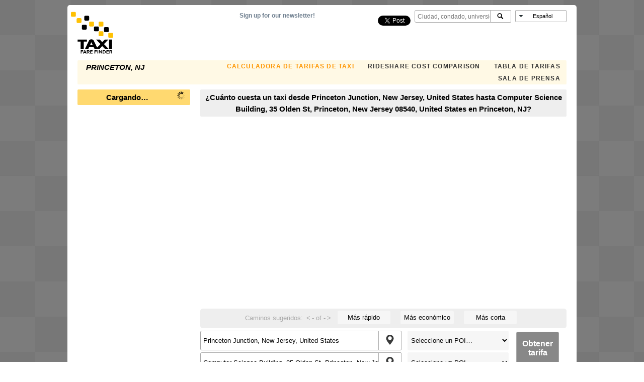

--- FILE ---
content_type: text/html; charset=utf-8
request_url: https://www.google.com/recaptcha/api2/aframe
body_size: 266
content:
<!DOCTYPE HTML><html><head><meta http-equiv="content-type" content="text/html; charset=UTF-8"></head><body><script nonce="p3LlAQd9g8ClN0lq30hNkw">/** Anti-fraud and anti-abuse applications only. See google.com/recaptcha */ try{var clients={'sodar':'https://pagead2.googlesyndication.com/pagead/sodar?'};window.addEventListener("message",function(a){try{if(a.source===window.parent){var b=JSON.parse(a.data);var c=clients[b['id']];if(c){var d=document.createElement('img');d.src=c+b['params']+'&rc='+(localStorage.getItem("rc::a")?sessionStorage.getItem("rc::b"):"");window.document.body.appendChild(d);sessionStorage.setItem("rc::e",parseInt(sessionStorage.getItem("rc::e")||0)+1);localStorage.setItem("rc::h",'1769700280609');}}}catch(b){}});window.parent.postMessage("_grecaptcha_ready", "*");}catch(b){}</script></body></html>